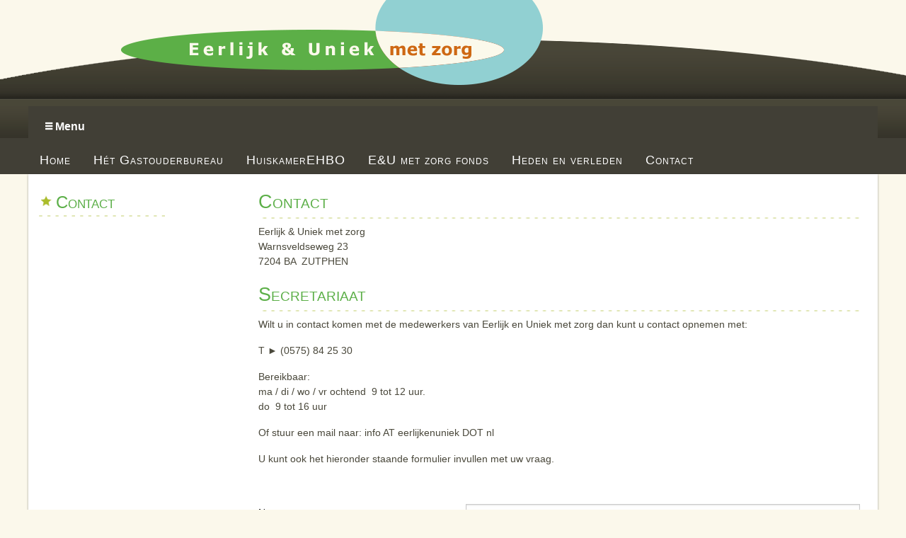

--- FILE ---
content_type: text/html; charset=utf-8
request_url: https://www.eerlijkenuniek.nl/contact/
body_size: 1604
content:
<!doctype html>
<html class="no-js" lang="nl">
<head>
  <meta charset="utf-8" />
  <meta http-equiv="x-ua-compatible" content="ie=edge">
  <meta name="viewport" content="width=device-width, initial-scale=1.0">
	<title>Contact | Eerlijk en Uniek - Zutphen</title>
	<meta name="description" content="Contact Eerlijk &amp; Uniek met zorgWarnsveldseweg 237204 BA ZUTPHEN" />
	<meta name="keywords" content="contact,contact,eerlijk,&amp;,uniek,zorgwarnsveldseweg,237204,ba,zutphen" />

	<link rel="icon" href="/icon/favicon.ico" />
	<link rel="apple-touch-icon" href="/icon/apple-touch-icon.png" />
	<link rel="apple-touch-icon" sizes="72x72" href="/icon/apple-touch-icon-72x72.png" />
	<link rel="apple-touch-icon" sizes="114x114" href="/icon/apple-touch-icon-114x114.png" />
	<link rel="image_src" href="https://www.eerlijkenuniek.nl/icon/sm.png" />

	<link href="/icons/foundation.icons.css" rel="stylesheet" type='text/css'>
	<link href="/css/app.min.css" rel="stylesheet" type='text/css'>

</head>
<body>

<div class="wrap-1">

<header class="column row text-center">
<a href="/"><img src="/imgs/eerlijkenuniek.png" alt="Eerlijk en Uniek"></a></header>

</div>

<div class="wrap-2">
<nav class="row">
	<div class="title-bar" data-responsive-toggle="tpr-menu" data-hide-for="medium">
		<a class="menu horizontal" href="#" data-toggle><div class="title-bar-title"><i class="fi-list"></i> Menu</div></a>
	</div>
	<div class="top-bar" id="tpr-menu">
		<div class="top-bar-left">
		<ul class="vertical medium-horizontal menu accrdn" data-responsive-menu="accordion medium-dropdown">
<li><a href="/">Home</a></li>
<li><a href="/het-gastouderbureau">Hét Gastouderbureau</a></li>
<li><a href="/huiskamerehbo">HuiskamerEHBO</a></li>
<li><a href="/eerlijk-en-uniek-fonds">E&U met zorg fonds</a></li>
<li><a href="/historie">Heden en verleden</a></li>
<li><a href="/contact">Contact</a></li>
</ul>
		</div>
	</div>
</nav>

</div>

<div class="wrap-3">

<div class="row content">

  <div class="small-12 medium-8 large-3 columns">
	  <nav class="navleft">
<ul>
<li class="current"><a href="/contact/">Contact</a></li>
</ul>
	  </nav>
  </div>

  <div class="small-12 medium-4 large-9 columns">
  <article>
      <h1>Contact</h1>

<p>Eerlijk &amp; Uniek met zorg<br>
Warnsveldseweg 23<br>
7204 BA&nbsp; ZUTPHEN</p>

<h1>Secretariaat</h1>

<p>Wilt u in contact komen met de medewerkers van&nbsp;Eerlijk en Uniek met zorg&nbsp;dan kunt u contact opnemen met:</p>

<p>T&nbsp;► (0575) 84 25 30&nbsp;</p>

<p>Bereikbaar:<br>
ma / di / wo / vr ochtend&nbsp; 9 tot 12 uur.<br>
do&nbsp; 9 tot 16 uur</p>

<p>Of stuur een mail naar: <span class="mailtool">info AT eerlijkenuniek DOT nl</span></p>

<p>U kunt ook het hieronder staande formulier invullen met uw vraag.</p>

<p>&nbsp;</p>


<form accept-charset="utf-8" class="hform" id="form_0_id_1hform" action="/contact/" method="post" enctype="multipart/form-data" data-abide novalidate>


<p class="first_field"><label><strong>CC Email</strong>
<input type="text" name="cc_email" id="cc_email" value="" /></label>
</p>
<div class="row">
	<div class="small-12 medium-4 columns"><label for="Naam">Naam</label>
</div>
<div class="small-12 medium-8 columns"><input name="Naam" id="Naam" type="text" value="" placeholder="Naam" required>
<small class="form-error">Dit veld graag vullen!</small>
</div>
</div>
<div class="row">
	<div class="small-12 medium-4 columns"><label for="Telefoon">Telefoon/Mobiel</label>
</div>
<div class="small-12 medium-8 columns"><input name="Telefoon" id="Telefoon" type="text" value="">

</div>
</div>
<div class="row">
	<div class="small-12 medium-4 columns"><label for="Email">Email</label>
</div>
<div class="small-12 medium-8 columns"><input name="Email" id="Email" type="text" value="" placeholder="Email" required>
<small class="form-error">Email adres is verplicht!</small>
</div>
</div>

<div class="row">
	<div class="small-12 medium-4 columns">
<label for="bericht">Bericht</label>
	</div>
	<div class="small-12 medium-8 columns">
<textarea name="bericht" id="bericht" style="height: 160px;"></textarea><br />
	</div>
</div>
<label class="last_field"><strong>www</strong>
<input type="text" name="web_url" id="web_url" value="" /></label>

<input class="button submit" type="submit" name="send_me" value="Verzenden" />

<input name="form_id" type="hidden" value="1" />
<input name="action2go" type="hidden" value="send_mail" />
</form>
  </article>
  </div>

</div>



<footer class="row column">
	<a href="/">&copy;2026 Eerlijk en Uniek</a> 
	&#8226; <a href="/sitemap.html">Sitemap</a> 
	&#8226; <a href="https://www.zzpstudio.nl" title="ZZPstudio | hosting + webdesign + webdevelopment" target="_blank">ZZPstudio: hosting + webdesign + webdevelopment</a>
</footer>

<script src="//labxs.nl/foundation-6/app.min.js"></script>
</body>
</html>
